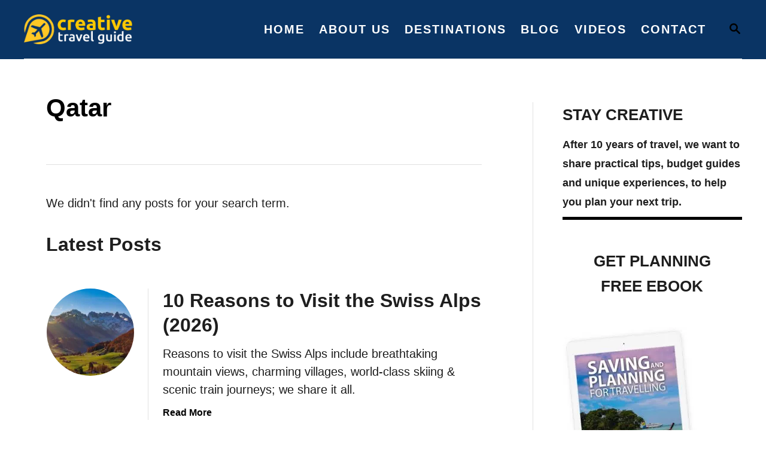

--- FILE ---
content_type: text/html; charset=UTF-8
request_url: https://www.creativetravelguide.com/tag/qatar/
body_size: 14074
content:
<!DOCTYPE html><html lang="en-US" prefix="og: https://ogp.me/ns#">
	<head>
				<meta charset="UTF-8">
		<meta name="viewport" content="width=device-width, initial-scale=1.0">
		<meta http-equiv="X-UA-Compatible" content="ie=edge">
		
<!-- Search Engine Optimization by Rank Math - https://rankmath.com/ -->
<title>Qatar - Creative Travel Guide</title>
<meta name="robots" content="follow, noindex"/>
<meta property="og:locale" content="en_US" />
<meta property="og:type" content="article" />
<meta property="og:title" content="Qatar - Creative Travel Guide" />
<meta property="og:url" content="https://www.creativetravelguide.com/tag/qatar/" />
<meta property="og:site_name" content="Creative Travel Guide" />
<meta property="og:image" content="https://www.creativetravelguide.com/wp-content/uploads/2022/09/social-media-share-image.jpg" />
<meta property="og:image:secure_url" content="https://www.creativetravelguide.com/wp-content/uploads/2022/09/social-media-share-image.jpg" />
<meta property="og:image:width" content="1200" />
<meta property="og:image:height" content="630" />
<meta property="og:image:type" content="image/jpeg" />
<meta name="twitter:card" content="summary_large_image" />
<meta name="twitter:title" content="Qatar - Creative Travel Guide" />
<meta name="twitter:image" content="https://www.creativetravelguide.com/wp-content/uploads/2022/09/social-media-share-image.jpg" />
<script type="application/ld+json" class="rank-math-schema">{"@context":"https://schema.org","@graph":[{"@type":"Person","@id":"https://www.creativetravelguide.com/#person","name":"Calum","image":{"@type":"ImageObject","@id":"https://www.creativetravelguide.com/#logo","url":"https://www.creativetravelguide.com/wp-content/uploads/2022/09/yellow-avatar-copy.jpg","contentUrl":"https://www.creativetravelguide.com/wp-content/uploads/2022/09/yellow-avatar-copy.jpg","caption":"Calum","inLanguage":"en-US","width":"2000","height":"2000"}},{"@type":"WebSite","@id":"https://www.creativetravelguide.com/#website","url":"https://www.creativetravelguide.com","name":"Calum","publisher":{"@id":"https://www.creativetravelguide.com/#person"},"inLanguage":"en-US"},{"@type":"CollectionPage","@id":"https://www.creativetravelguide.com/tag/qatar/#webpage","url":"https://www.creativetravelguide.com/tag/qatar/","name":"Qatar - Creative Travel Guide","isPartOf":{"@id":"https://www.creativetravelguide.com/#website"},"inLanguage":"en-US"}]}</script>
<!-- /Rank Math WordPress SEO plugin -->

<link rel='dns-prefetch' href='//scripts.mediavine.com' />
<link rel='dns-prefetch' href='//www.googletagmanager.com' />
<link rel='dns-prefetch' href='//stats.wp.com' />
<link rel="alternate" type="application/rss+xml" title="Creative Travel Guide &raquo; Feed" href="https://www.creativetravelguide.com/feed/" />
<link rel="alternate" type="application/rss+xml" title="Creative Travel Guide &raquo; Comments Feed" href="https://www.creativetravelguide.com/comments/feed/" />
<link rel="alternate" type="application/rss+xml" title="Creative Travel Guide &raquo; Qatar Tag Feed" href="https://www.creativetravelguide.com/tag/qatar/feed/" />
<style type="text/css" id="mv-trellis-custom-css">:root{--mv-trellis-color-link:var(--mv-trellis-color-primary);--mv-trellis-color-link-hover:var(--mv-trellis-color-secondary);--mv-trellis-font-body:system,BlinkMacSystemFont,-apple-system,".SFNSText-Regular","San Francisco","Roboto","Segoe UI","Helvetica Neue","Lucida Grande",sans-serif;--mv-trellis-font-heading:system,BlinkMacSystemFont,-apple-system,".SFNSText-Regular","San Francisco","Roboto","Segoe UI","Helvetica Neue","Lucida Grande",sans-serif;--mv-trellis-font-size-ex-sm:0.83375rem;--mv-trellis-font-size-sm:1.09375rem;--mv-trellis-font-size:1.25rem;--mv-trellis-font-size-lg:1.40625rem;--mv-trellis-color-primary:#000000;--mv-trellis-color-secondary:#FFD267;--mv-trellis-max-logo-size:50px;--mv-trellis-gutter-small:12px;--mv-trellis-gutter:24px;--mv-trellis-gutter-double:48px;--mv-trellis-gutter-large:48px;--mv-trellis-h1-font-color:#000000;--mv-trellis-h1-font-size:2.625rem;--mv-trellis-h2-font-size:1.96875rem;--mv-trellis-h3-font-size:1.75875rem;--mv-trellis-h4-font-size:1.65375rem;--mv-trellis-h5-font-size:1.47rem;--mv-trellis-h6-font-size:1.3125rem;}</style><style id='wp-img-auto-sizes-contain-inline-css' type='text/css'>
img:is([sizes=auto i],[sizes^="auto," i]){contain-intrinsic-size:3000px 1500px}
/*# sourceURL=wp-img-auto-sizes-contain-inline-css */
</style>
<style id='wp-block-library-inline-css' type='text/css'>
:root{--wp-block-synced-color:#7a00df;--wp-block-synced-color--rgb:122,0,223;--wp-bound-block-color:var(--wp-block-synced-color);--wp-editor-canvas-background:#ddd;--wp-admin-theme-color:#007cba;--wp-admin-theme-color--rgb:0,124,186;--wp-admin-theme-color-darker-10:#006ba1;--wp-admin-theme-color-darker-10--rgb:0,107,160.5;--wp-admin-theme-color-darker-20:#005a87;--wp-admin-theme-color-darker-20--rgb:0,90,135;--wp-admin-border-width-focus:2px}@media (min-resolution:192dpi){:root{--wp-admin-border-width-focus:1.5px}}.wp-element-button{cursor:pointer}:root .has-very-light-gray-background-color{background-color:#eee}:root .has-very-dark-gray-background-color{background-color:#313131}:root .has-very-light-gray-color{color:#eee}:root .has-very-dark-gray-color{color:#313131}:root .has-vivid-green-cyan-to-vivid-cyan-blue-gradient-background{background:linear-gradient(135deg,#00d084,#0693e3)}:root .has-purple-crush-gradient-background{background:linear-gradient(135deg,#34e2e4,#4721fb 50%,#ab1dfe)}:root .has-hazy-dawn-gradient-background{background:linear-gradient(135deg,#faaca8,#dad0ec)}:root .has-subdued-olive-gradient-background{background:linear-gradient(135deg,#fafae1,#67a671)}:root .has-atomic-cream-gradient-background{background:linear-gradient(135deg,#fdd79a,#004a59)}:root .has-nightshade-gradient-background{background:linear-gradient(135deg,#330968,#31cdcf)}:root .has-midnight-gradient-background{background:linear-gradient(135deg,#020381,#2874fc)}:root{--wp--preset--font-size--normal:16px;--wp--preset--font-size--huge:42px}.has-regular-font-size{font-size:1em}.has-larger-font-size{font-size:2.625em}.has-normal-font-size{font-size:var(--wp--preset--font-size--normal)}.has-huge-font-size{font-size:var(--wp--preset--font-size--huge)}.has-text-align-center{text-align:center}.has-text-align-left{text-align:left}.has-text-align-right{text-align:right}.has-fit-text{white-space:nowrap!important}#end-resizable-editor-section{display:none}.aligncenter{clear:both}.items-justified-left{justify-content:flex-start}.items-justified-center{justify-content:center}.items-justified-right{justify-content:flex-end}.items-justified-space-between{justify-content:space-between}.screen-reader-text{border:0;clip-path:inset(50%);height:1px;margin:-1px;overflow:hidden;padding:0;position:absolute;width:1px;word-wrap:normal!important}.screen-reader-text:focus{background-color:#ddd;clip-path:none;color:#444;display:block;font-size:1em;height:auto;left:5px;line-height:normal;padding:15px 23px 14px;text-decoration:none;top:5px;width:auto;z-index:100000}html :where(.has-border-color){border-style:solid}html :where([style*=border-top-color]){border-top-style:solid}html :where([style*=border-right-color]){border-right-style:solid}html :where([style*=border-bottom-color]){border-bottom-style:solid}html :where([style*=border-left-color]){border-left-style:solid}html :where([style*=border-width]){border-style:solid}html :where([style*=border-top-width]){border-top-style:solid}html :where([style*=border-right-width]){border-right-style:solid}html :where([style*=border-bottom-width]){border-bottom-style:solid}html :where([style*=border-left-width]){border-left-style:solid}html :where(img[class*=wp-image-]){height:auto;max-width:100%}:where(figure){margin:0 0 1em}html :where(.is-position-sticky){--wp-admin--admin-bar--position-offset:var(--wp-admin--admin-bar--height,0px)}@media screen and (max-width:600px){html :where(.is-position-sticky){--wp-admin--admin-bar--position-offset:0px}}

/*# sourceURL=wp-block-library-inline-css */
</style><style id='wp-block-list-inline-css' type='text/css'>
ol,ul{box-sizing:border-box}:root :where(.wp-block-list.has-background){padding:1.25em 2.375em}
/*# sourceURL=https://www.creativetravelguide.com/wp-includes/blocks/list/style.min.css */
</style>
<style id='global-styles-inline-css' type='text/css'>
:root{--wp--preset--aspect-ratio--square: 1;--wp--preset--aspect-ratio--4-3: 4/3;--wp--preset--aspect-ratio--3-4: 3/4;--wp--preset--aspect-ratio--3-2: 3/2;--wp--preset--aspect-ratio--2-3: 2/3;--wp--preset--aspect-ratio--16-9: 16/9;--wp--preset--aspect-ratio--9-16: 9/16;--wp--preset--color--black: #000000;--wp--preset--color--cyan-bluish-gray: #abb8c3;--wp--preset--color--white: #ffffff;--wp--preset--color--pale-pink: #f78da7;--wp--preset--color--vivid-red: #cf2e2e;--wp--preset--color--luminous-vivid-orange: #ff6900;--wp--preset--color--luminous-vivid-amber: #fcb900;--wp--preset--color--light-green-cyan: #7bdcb5;--wp--preset--color--vivid-green-cyan: #00d084;--wp--preset--color--pale-cyan-blue: #8ed1fc;--wp--preset--color--vivid-cyan-blue: #0693e3;--wp--preset--color--vivid-purple: #9b51e0;--wp--preset--gradient--vivid-cyan-blue-to-vivid-purple: linear-gradient(135deg,rgb(6,147,227) 0%,rgb(155,81,224) 100%);--wp--preset--gradient--light-green-cyan-to-vivid-green-cyan: linear-gradient(135deg,rgb(122,220,180) 0%,rgb(0,208,130) 100%);--wp--preset--gradient--luminous-vivid-amber-to-luminous-vivid-orange: linear-gradient(135deg,rgb(252,185,0) 0%,rgb(255,105,0) 100%);--wp--preset--gradient--luminous-vivid-orange-to-vivid-red: linear-gradient(135deg,rgb(255,105,0) 0%,rgb(207,46,46) 100%);--wp--preset--gradient--very-light-gray-to-cyan-bluish-gray: linear-gradient(135deg,rgb(238,238,238) 0%,rgb(169,184,195) 100%);--wp--preset--gradient--cool-to-warm-spectrum: linear-gradient(135deg,rgb(74,234,220) 0%,rgb(151,120,209) 20%,rgb(207,42,186) 40%,rgb(238,44,130) 60%,rgb(251,105,98) 80%,rgb(254,248,76) 100%);--wp--preset--gradient--blush-light-purple: linear-gradient(135deg,rgb(255,206,236) 0%,rgb(152,150,240) 100%);--wp--preset--gradient--blush-bordeaux: linear-gradient(135deg,rgb(254,205,165) 0%,rgb(254,45,45) 50%,rgb(107,0,62) 100%);--wp--preset--gradient--luminous-dusk: linear-gradient(135deg,rgb(255,203,112) 0%,rgb(199,81,192) 50%,rgb(65,88,208) 100%);--wp--preset--gradient--pale-ocean: linear-gradient(135deg,rgb(255,245,203) 0%,rgb(182,227,212) 50%,rgb(51,167,181) 100%);--wp--preset--gradient--electric-grass: linear-gradient(135deg,rgb(202,248,128) 0%,rgb(113,206,126) 100%);--wp--preset--gradient--midnight: linear-gradient(135deg,rgb(2,3,129) 0%,rgb(40,116,252) 100%);--wp--preset--font-size--small: 13px;--wp--preset--font-size--medium: 20px;--wp--preset--font-size--large: 36px;--wp--preset--font-size--x-large: 42px;--wp--preset--spacing--20: 0.44rem;--wp--preset--spacing--30: 0.67rem;--wp--preset--spacing--40: 1rem;--wp--preset--spacing--50: 1.5rem;--wp--preset--spacing--60: 2.25rem;--wp--preset--spacing--70: 3.38rem;--wp--preset--spacing--80: 5.06rem;--wp--preset--shadow--natural: 6px 6px 9px rgba(0, 0, 0, 0.2);--wp--preset--shadow--deep: 12px 12px 50px rgba(0, 0, 0, 0.4);--wp--preset--shadow--sharp: 6px 6px 0px rgba(0, 0, 0, 0.2);--wp--preset--shadow--outlined: 6px 6px 0px -3px rgb(255, 255, 255), 6px 6px rgb(0, 0, 0);--wp--preset--shadow--crisp: 6px 6px 0px rgb(0, 0, 0);}:where(.is-layout-flex){gap: 0.5em;}:where(.is-layout-grid){gap: 0.5em;}body .is-layout-flex{display: flex;}.is-layout-flex{flex-wrap: wrap;align-items: center;}.is-layout-flex > :is(*, div){margin: 0;}body .is-layout-grid{display: grid;}.is-layout-grid > :is(*, div){margin: 0;}:where(.wp-block-columns.is-layout-flex){gap: 2em;}:where(.wp-block-columns.is-layout-grid){gap: 2em;}:where(.wp-block-post-template.is-layout-flex){gap: 1.25em;}:where(.wp-block-post-template.is-layout-grid){gap: 1.25em;}.has-black-color{color: var(--wp--preset--color--black) !important;}.has-cyan-bluish-gray-color{color: var(--wp--preset--color--cyan-bluish-gray) !important;}.has-white-color{color: var(--wp--preset--color--white) !important;}.has-pale-pink-color{color: var(--wp--preset--color--pale-pink) !important;}.has-vivid-red-color{color: var(--wp--preset--color--vivid-red) !important;}.has-luminous-vivid-orange-color{color: var(--wp--preset--color--luminous-vivid-orange) !important;}.has-luminous-vivid-amber-color{color: var(--wp--preset--color--luminous-vivid-amber) !important;}.has-light-green-cyan-color{color: var(--wp--preset--color--light-green-cyan) !important;}.has-vivid-green-cyan-color{color: var(--wp--preset--color--vivid-green-cyan) !important;}.has-pale-cyan-blue-color{color: var(--wp--preset--color--pale-cyan-blue) !important;}.has-vivid-cyan-blue-color{color: var(--wp--preset--color--vivid-cyan-blue) !important;}.has-vivid-purple-color{color: var(--wp--preset--color--vivid-purple) !important;}.has-black-background-color{background-color: var(--wp--preset--color--black) !important;}.has-cyan-bluish-gray-background-color{background-color: var(--wp--preset--color--cyan-bluish-gray) !important;}.has-white-background-color{background-color: var(--wp--preset--color--white) !important;}.has-pale-pink-background-color{background-color: var(--wp--preset--color--pale-pink) !important;}.has-vivid-red-background-color{background-color: var(--wp--preset--color--vivid-red) !important;}.has-luminous-vivid-orange-background-color{background-color: var(--wp--preset--color--luminous-vivid-orange) !important;}.has-luminous-vivid-amber-background-color{background-color: var(--wp--preset--color--luminous-vivid-amber) !important;}.has-light-green-cyan-background-color{background-color: var(--wp--preset--color--light-green-cyan) !important;}.has-vivid-green-cyan-background-color{background-color: var(--wp--preset--color--vivid-green-cyan) !important;}.has-pale-cyan-blue-background-color{background-color: var(--wp--preset--color--pale-cyan-blue) !important;}.has-vivid-cyan-blue-background-color{background-color: var(--wp--preset--color--vivid-cyan-blue) !important;}.has-vivid-purple-background-color{background-color: var(--wp--preset--color--vivid-purple) !important;}.has-black-border-color{border-color: var(--wp--preset--color--black) !important;}.has-cyan-bluish-gray-border-color{border-color: var(--wp--preset--color--cyan-bluish-gray) !important;}.has-white-border-color{border-color: var(--wp--preset--color--white) !important;}.has-pale-pink-border-color{border-color: var(--wp--preset--color--pale-pink) !important;}.has-vivid-red-border-color{border-color: var(--wp--preset--color--vivid-red) !important;}.has-luminous-vivid-orange-border-color{border-color: var(--wp--preset--color--luminous-vivid-orange) !important;}.has-luminous-vivid-amber-border-color{border-color: var(--wp--preset--color--luminous-vivid-amber) !important;}.has-light-green-cyan-border-color{border-color: var(--wp--preset--color--light-green-cyan) !important;}.has-vivid-green-cyan-border-color{border-color: var(--wp--preset--color--vivid-green-cyan) !important;}.has-pale-cyan-blue-border-color{border-color: var(--wp--preset--color--pale-cyan-blue) !important;}.has-vivid-cyan-blue-border-color{border-color: var(--wp--preset--color--vivid-cyan-blue) !important;}.has-vivid-purple-border-color{border-color: var(--wp--preset--color--vivid-purple) !important;}.has-vivid-cyan-blue-to-vivid-purple-gradient-background{background: var(--wp--preset--gradient--vivid-cyan-blue-to-vivid-purple) !important;}.has-light-green-cyan-to-vivid-green-cyan-gradient-background{background: var(--wp--preset--gradient--light-green-cyan-to-vivid-green-cyan) !important;}.has-luminous-vivid-amber-to-luminous-vivid-orange-gradient-background{background: var(--wp--preset--gradient--luminous-vivid-amber-to-luminous-vivid-orange) !important;}.has-luminous-vivid-orange-to-vivid-red-gradient-background{background: var(--wp--preset--gradient--luminous-vivid-orange-to-vivid-red) !important;}.has-very-light-gray-to-cyan-bluish-gray-gradient-background{background: var(--wp--preset--gradient--very-light-gray-to-cyan-bluish-gray) !important;}.has-cool-to-warm-spectrum-gradient-background{background: var(--wp--preset--gradient--cool-to-warm-spectrum) !important;}.has-blush-light-purple-gradient-background{background: var(--wp--preset--gradient--blush-light-purple) !important;}.has-blush-bordeaux-gradient-background{background: var(--wp--preset--gradient--blush-bordeaux) !important;}.has-luminous-dusk-gradient-background{background: var(--wp--preset--gradient--luminous-dusk) !important;}.has-pale-ocean-gradient-background{background: var(--wp--preset--gradient--pale-ocean) !important;}.has-electric-grass-gradient-background{background: var(--wp--preset--gradient--electric-grass) !important;}.has-midnight-gradient-background{background: var(--wp--preset--gradient--midnight) !important;}.has-small-font-size{font-size: var(--wp--preset--font-size--small) !important;}.has-medium-font-size{font-size: var(--wp--preset--font-size--medium) !important;}.has-large-font-size{font-size: var(--wp--preset--font-size--large) !important;}.has-x-large-font-size{font-size: var(--wp--preset--font-size--x-large) !important;}
/*# sourceURL=global-styles-inline-css */
</style>

<style id='classic-theme-styles-inline-css' type='text/css'>
/*! This file is auto-generated */
.wp-block-button__link{color:#fff;background-color:#32373c;border-radius:9999px;box-shadow:none;text-decoration:none;padding:calc(.667em + 2px) calc(1.333em + 2px);font-size:1.125em}.wp-block-file__button{background:#32373c;color:#fff;text-decoration:none}
/*# sourceURL=/wp-includes/css/classic-themes.min.css */
</style>
<link rel="stylesheet" class="mvt-styles" href="https://www.creativetravelguide.com/wp-content/mvt-critical/1/5403c605ae27ae17583407a8f095cab6.d3cf7c8425e41751dbe1b118d45c2b27.secondary.css?ver=6.9" media="print" onload="this.media='all'"><noscript><link rel='stylesheet' id='mvt-uncritical-css' href='https://www.creativetravelguide.com/wp-content/mvt-critical/1/5403c605ae27ae17583407a8f095cab6.d3cf7c8425e41751dbe1b118d45c2b27.secondary.css?ver=6.9' type='text/css' media='all' />
</noscript><style>@charset "UTF-8";.excerpt{border-left:1px solid #e1e1e1}html{font-size:16px}body,html{overflow-x:visible;overflow-y:visible}body{position:static;min-height:100vh;color:#1e1e1e;background-color:#fff;-webkit-font-smoothing:antialiased;-moz-osx-font-smoothing:grayscale;line-height:1.6;word-break:break-word;word-wrap:break-word}*,:after,:before{box-sizing:border-box}:focus{outline:0}html{-webkit-text-size-adjust:100%}body{margin:0}main{display:block}figure,form,h1,h2,h4,p,ul{margin:0;padding:0}p:empty{display:none}a{background:0 0}img{border-style:none;height:auto;max-width:100%}svg:not(:root){overflow:hidden}button,input,input[type=submit]{color:inherit;font-family:inherit;font-size:inherit;font-style:inherit;font-weight:inherit;line-height:inherit;margin:0;text-transform:inherit}button::-moz-focus-inner,input::-moz-focus-inner,input[type=submit]::-moz-focus-inner{border:0;padding:0}button,input,input[type=submit]{overflow:visible;padding:0}button,input[type=submit]{-webkit-appearance:button}input[type=search]{-moz-appearance:none;-webkit-appearance:none}input[type=search]::-webkit-search-cancel-button,input[type=search]::-webkit-search-decoration{-webkit-appearance:none}.screen-reader-text{overflow:hidden;clip:rect(1px,1px,1px,1px);position:absolute!important;width:1px;height:1px;margin:-1px;padding:0;border:0;word-wrap:normal!important;-webkit-clip-path:inset(50%);clip-path:inset(50%)}body{font-size:1rem;font-size:var(--mv-trellis-font-size,1rem);font-family:Proxima Nova,Helvetica Neue,Arial,Helvetica,sans-serif;font-family:var(--mv-trellis-font-body,"Proxima Nova","Helvetica Neue",Arial,Helvetica,sans-serif);font-weight:400;line-height:1.625}h1,h2,h4{font-family:Roboto Slab,Georgia,Times,Times New Roman,serif;font-family:var(--mv-trellis-font-heading,"Roboto Slab",Georgia,Times,"Times New Roman",serif);display:block;margin-bottom:12px;margin-bottom:var(--mv-trellis-gutter-small,12px);font-weight:700}h1{font-size:3.125rem;font-size:var(--mv-trellis-h1-font-size,3.125rem);color:#1e1e1e;color:var(--mv-trellis-h1-font-color,#1e1e1e)}h2{font-size:1.875rem;font-size:var(--mv-trellis-h2-font-size,1.875rem)}h2{color:#1e1e1e;color:var(--mv-trellis-heading-font-color,#1e1e1e)}h4{font-size:1.25rem;font-size:var(--mv-trellis-h4-font-size,1.25rem)}h4{color:#1e1e1e;color:var(--mv-trellis-heading-font-color,#1e1e1e)}p,ul{margin-bottom:1.75rem;margin-bottom:calc(16px + var(--mv-trellis-gutter-small,12px))}a{text-decoration:none}a,a:visited{color:#a1a48f;color:var(--mv-trellis-color-link,#a1a48f)}strong{font-weight:700}ul{list-style:disc}li{margin-left:24px;margin-bottom:6px}@media only screen and (min-width:960px){.wrapper{max-width:1200px;margin-right:auto;margin-left:auto}}.wrapper-content{padding-left:24px;padding-right:24px;margin-bottom:24px;margin-bottom:var(--mv-trellis-gutter,24px);margin-left:auto;margin-right:auto;margin-top:24px;margin-top:var(--mv-trellis-gutter,24px)}@media (max-width:348px){.wrapper-content{padding-left:10px;padding-right:10px}}@media only screen and (min-width:600px){.wrapper-content{margin-bottom:48px;margin-bottom:var(--mv-trellis-gutter-large,48px);margin-top:48px;margin-top:var(--mv-trellis-gutter-large,48px)}}@media only screen and (min-width:1190px){.wrapper-content{display:flex;flex-direction:row;align-items:stretch;flex-wrap:nowrap}@supports (display:grid){.wrapper-content{column-gap:48px;display:grid;grid-auto-flow:column;grid-template-areas:"content_before content_before" "main sidebar" "content_after content_after";grid-template-columns:1fr 350px}}}@media only screen and (min-width:1250px){.wrapper-content{padding-right:0;padding-left:0}}.nav{flex:0 0 60px;margin-left:-24px;order:1;text-align:left}.nav-list{list-style:none}.nav-list li{margin-left:0;margin-bottom:0}.nav ul{list-style-type:disc;-webkit-margin-after:0;margin-block-end:0;-webkit-margin-before:0;margin-block-start:0;-webkit-margin-end:0;margin-inline-end:0;-webkit-margin-start:0;margin-inline-start:0;-webkit-padding-start:0;padding-inline-start:0}.nav .menu-item{text-transform:uppercase}.nav .menu-item a{padding:12px;word-break:normal;display:block;font-size:.875rem;font-size:var(--mv-trellis-font-size-sm,.875rem);line-height:1.25}.nav .menu-item a,.nav .menu-item a:visited{color:#a1a48f;color:var(--mv-trellis-color-link,#a1a48f)}li.menu-item{display:block;position:relative}.menu-item a{line-height:1.25;letter-spacing:.1em}.nav-toggle{border:none;background:0 0;box-shadow:none;display:block;line-height:1;padding:8px 24px;text-align:left;width:100%}.nav-toggle svg{fill:#a1a48f;fill:var(--mv-trellis-color-link,#a1a48f);width:20px}.nav-closed{display:none}@media only screen and (min-width:960px){.nav{align-self:stretch;flex:auto;margin-left:0;order:2;text-align:right}.nav .wrapper{height:100%}.nav .menu-item{text-align:left}.nav-container{padding:0;height:100%}.nav-toggle{display:none}.nav-closed{display:block}.nav-closed{box-shadow:none}.nav-list{align-items:center;display:flex;flex-flow:row wrap;height:100%;justify-content:flex-end;position:relative}.nav-list .menu-item{line-height:2rem;position:relative}.nav .nav-list .menu-item a{border:none;padding:12px}}@media (hover:none) and (any-pointer:coarse),(max-width:959px){.nav>.nav-wrapper>nav.nav-container>ul>li>a>span:first-child{margin-right:.5em}}#search-container{display:none;position:absolute;left:0;top:0;width:100%;height:100%;background:#fff;align-items:center;justify-content:center}#search-container .search-close{padding:24px;color:#a1a48f;color:var(--mv-trellis-color-link,#a1a48f);background-color:transparent;flex:0 0 50px}.searchform{max-width:450px;flex:1 1 auto}.searchform label{margin-right:12px}.searchform .search-field{border-color:#a1a48f;border-color:var(--mv-trellis-color-link,#a1a48f);border-radius:10px;line-height:1;margin-bottom:0;padding:12px 24px}.searchform .search-submit{display:none}.searchform input[type=submit]{width:60px;height:60px;padding:9px 24px;background:0 0;box-shadow:none;line-height:60px;flex:0 0 auto}.search-toggle{background:0 0;box-shadow:none;flex:0 0 60px;line-height:1;margin-right:-24px;order:3;padding:12px 24px}.search-close,.search-toggle .magnifying-glass{fill:#a1a48f;fill:var(--mv-trellis-color-link,#a1a48f)}.search-close{background-color:transparent;display:none;line-height:1;padding:24px}.excerpt{font-size:1rem;line-height:1.5;margin:48px 0;margin:var(--mv-trellis-gutter-large,48px) 0;padding-left:24px}@media only screen and (min-width:600px){.excerpt{margin-left:170px;min-height:145px;position:relative}.excerpt p{margin-bottom:12px}}@media only screen and (min-width:1024px){.excerpt{margin-bottom:48px;margin-bottom:var(--mv-trellis-gutter-large,48px);margin-top:48px;margin-top:var(--mv-trellis-gutter-large,48px)}}.excerpt-title{line-height:1.333;margin:12px 0;margin:var(--mv-trellis-gutter-small,12px) 0}.excerpt-link{min-height:1px}.excerpt-link,.excerpt-link:visited{color:inherit}.excerpt-photo{max-width:146px}@media only screen and (min-width:600px){.excerpt-photo{left:-170px;position:absolute}}.excerpt-photo img{border-radius:50%;height:146px;max-width:unset;-o-object-fit:cover;object-fit:cover;width:146px}.excerpt-excerpt{font-size:1rem;font-size:var(--mv-trellis-font-size,1rem)}.excerpt .article-read-more{font-weight:700}.entry-header .breadcrumbs{margin-top:0}.entry-header{border-bottom:1px solid #e1e1e1;margin-bottom:24px;margin-bottom:var(--mv-trellis-gutter,24px);padding-bottom:24px;padding-bottom:var(--mv-trellis-gutter,24px)}@media only screen and (min-width:600px){.entry-header{margin-bottom:48px;margin-bottom:var(--mv-trellis-gutter-large,48px);padding-bottom:48px;padding-bottom:var(--mv-trellis-gutter-large,48px)}}button,input[type=submit]{font-size:1rem;font-size:var(--mv-trellis-font-size,1rem);background-color:#a1a48f;background-color:var(--mv-trellis-color-link,#a1a48f);display:block;width:100%;padding:12px 24px;border:none;border-radius:0;box-shadow:none;font-weight:600;text-align:center;letter-spacing:.05em;text-transform:uppercase}button,button:visited,input[type=submit]{color:#fff}@media only screen and (min-width:600px){button,input[type=submit]{display:inline-block;width:auto}}@media only screen and (min-width:600px){button,input[type=submit]{padding:12px 24px}}input[type=search]{font-size:1rem;font-size:var(--mv-trellis-font-size,1rem);width:100%;margin:0 0 12px;margin:0 0 calc(var(--mv-trellis-gutter,24px)/ 2);padding:8px;padding:calc(var(--mv-trellis-gutter,24px)/ 3);border:1px solid #e1e1e1;outline:0;background:#fff;box-shadow:none;-webkit-appearance:none;appearance:none}input{resize:vertical}:-ms-input-placeholder{font-size:.875rem;font-size:var(--mv-trellis-font-size-sm,.875rem)}::placeholder{font-size:.875rem;font-size:var(--mv-trellis-font-size-sm,.875rem)}.widget-container{margin-bottom:48px;margin-bottom:var(--mv-trellis-gutter-large,48px);max-width:300px}.widget-container.mv_trellis_mobile_hide{display:none}@media only screen and (min-width:1190px){.widget-container.mv_trellis_mobile_hide{display:block}}.sidebar .widget-container{margin-right:auto;margin-left:auto}.header{min-height:60px}.header-container{align-items:center;border-bottom:1px solid #e1e1e1;display:flex;flex-flow:row nowrap;margin:0 24px;position:relative}@media only screen and (min-width:1250px){.header-container{margin:0}}.header-logo{font-size:1rem;font-size:var(--mv-trellis-font-size,1rem);font-family:sans-serif;font-family:var(--mv-trellis-font-body,sans-serif);padding-bottom:24px;padding-bottom:var(--mv-trellis-gutter,24px);padding-top:24px;padding-top:var(--mv-trellis-gutter,24px);width:auto;margin:0 60px 0 0;font-weight:700;text-align:center;text-decoration:none;letter-spacing:.1em;text-transform:uppercase;word-break:normal;flex:1 1 auto;flex:1 1 calc(100% - 120px);order:2}.header-logo,.header-logo:visited{color:#243746;color:var(--mv-trellis-color-heading,#243746)}.search-toggle~.header-logo{margin-right:0}@media only screen and (min-width:960px){.header-logo{flex:1 1 25%;margin-left:-24px;order:1;padding-left:24px;padding-right:24px;text-align:left}}@media only screen and (min-width:1250px){.header-logo{margin-left:0;padding-left:0}}.header-logo picture{height:75px;height:var(--mv-trellis-max-logo-size,75px);box-sizing:content-box;align-items:center;display:inline-flex;max-height:75px}@media only screen and (min-width:600px){.header-logo picture{max-height:100%}}.header-logo-img{height:auto;max-height:100%;width:auto}@media only screen and (min-width:600px){.header-logo-img{height:100%;max-width:none}}.content-container-before-post{grid-area:content_before;margin-bottom:48px;margin-bottom:var(--mv-trellis-gutter-large,48px);max-width:100%}.content-container-after-post{grid-area:content_after;margin-top:48px;margin-top:var(--mv-trellis-gutter-large,48px);max-width:100%}#content{grid-area:main;margin:0 auto;max-width:100%;min-width:auto;width:100%}@media screen and (min-width:750px){#content{max-width:728px}}#content img{margin-bottom:1em}.page-header{border-bottom:1px solid #e1e1e1;margin-bottom:48px;margin-bottom:var(--mv-trellis-gutter-large,48px);padding-bottom:48px;padding-bottom:var(--mv-trellis-gutter-large,48px);width:100%}.sidebar{grid-area:sidebar;margin:24px auto 0;margin:var(--mv-trellis-gutter,24px) auto 0;padding:0}@media (min-width:600px){.sidebar{width:300px}}@media only screen and (min-width:1190px){.sidebar{border-left:thin solid #e1e1e1;padding-left:48px;width:350px}}.sidebar .mv-sticky-slot{align-self:flex-end;border-top:1px solid #e1e1e1;padding-top:48px;padding-top:var(--mv-trellis-gutter-large,48px);margin:0 auto;position:sticky;top:1rem}.admin-bar .sidebar .mv-sticky-slot{top:3rem}.sidebar .mv-sticky-slot #sidebar_btf_sticky_wrapper.stuck{position:static}</style>				<script id="mv-trellis-localModel" data-cfasync="false">
					window.$adManagementConfig = window.$adManagementConfig || {};
					window.$adManagementConfig.web = window.$adManagementConfig.web || {};
					window.$adManagementConfig.web.localModel = {"optimize_mobile_pagespeed":true,"optimize_desktop_pagespeed":true,"content_selector":".mvt-content","footer_selector":"footer.footer","content_selector_mobile":".mvt-content","comments_selector":"","sidebar_atf_selector":".sidebar-primary .widget-container:nth-last-child(3)","sidebar_atf_position":"afterend","sidebar_btf_selector":".mv-sticky-slot","sidebar_btf_position":"beforeend","content_stop_selector":"","sidebar_btf_stop_selector":"footer.footer","custom_css":"","ad_box":true,"sidebar_minimum_width":"1190","native_html_templates":{"feed":"<aside class=\"mv-trellis-native-ad-feed\"><div class=\"native-ad-image\" style=\"min-height:200px;min-width:200px;\"><div style=\"display: none;\" data-native-size=\"[300, 250]\" data-native-type=\"video\"><\/div><div style=\"width:200px;height:200px;\" data-native-size=\"[200,200]\" data-native-type=\"image\"><\/div><\/div><div class=\"native-content\"><img class=\"native-icon\" data-native-type=\"icon\" style=\"max-height: 50px; width: auto;\"><h2 data-native-len=\"80\" data-native-d-len=\"120\" data-native-type=\"title\"><\/h2><div data-native-len=\"140\" data-native-d-len=\"340\" data-native-type=\"body\"><\/div><div class=\"cta-container\"><div data-native-type=\"sponsoredBy\"><\/div><a rel=\"nonopener sponsor\" data-native-type=\"clickUrl\" class=\"button article-read-more\"><span data-native-type=\"cta\"><\/span><\/a><\/div><\/div><\/aside>","content":"<aside class=\"mv-trellis-native-ad-content\"><div class=\"native-ad-image\"><div style=\"display: none;\" data-native-size=\"[300, 250]\" data-native-type=\"video\"><\/div><div data-native-size=\"[300,300]\" data-native-type=\"image\"><\/div><\/div><div class=\"native-content\"><img class=\"native-icon\" data-native-type=\"icon\" style=\"max-height: 50px; width: auto;\"><h2 data-native-len=\"80\" data-native-d-len=\"120\" data-native-type=\"title\"><\/h2><div data-native-len=\"140\" data-native-d-len=\"340\" data-native-type=\"body\"><\/div><div class=\"cta-container\"><div data-native-type=\"sponsoredBy\"><\/div><a data-native-type=\"clickUrl\" class=\"button article-read-more\"><span data-native-type=\"cta\"><\/span><\/a><\/div><\/div><\/aside>","sidebar":"<aside class=\"mv-trellis-native-ad-sidebar\"><div class=\"native-ad-image\"><div style=\"display: none;\" data-native-size=\"[300, 250]\" data-native-type=\"video\"><\/div><div data-native-size=\"[300,300]\" data-native-type=\"image\"><\/div><\/div><img class=\"native-icon\" data-native-type=\"icon\" style=\"max-height: 50px; width: auto;\"><h3 data-native-len=\"80\"><a rel=\"nonopener sponsor\" data-native-type=\"title\"><\/a><\/h3><div data-native-len=\"140\" data-native-d-len=\"340\" data-native-type=\"body\"><\/div><div data-native-type=\"sponsoredBy\"><\/div><a data-native-type=\"clickUrl\" class=\"button article-read-more\"><span data-native-type=\"cta\"><\/span><\/a><\/aside>","sticky_sidebar":"<aside class=\"mv-trellis-native-ad-sticky-sidebar\"><div class=\"native-ad-image\"><div style=\"display: none;\" data-native-size=\"[300, 250]\" data-native-type=\"video\"><\/div><div data-native-size=\"[300,300]\" data-native-type=\"image\"><\/div><\/div><img class=\"native-icon\" data-native-type=\"icon\" style=\"max-height: 50px; width: auto;\"><h3 data-native-len=\"80\" data-native-type=\"title\"><\/h3><div data-native-len=\"140\" data-native-d-len=\"340\" data-native-type=\"body\"><\/div><div data-native-type=\"sponsoredBy\"><\/div><a data-native-type=\"clickUrl\" class=\"button article-read-more\"><span data-native-type=\"cta\"><\/span><\/a><\/aside>","adhesion":"<aside class=\"mv-trellis-native-ad-adhesion\"><div data-native-size=\"[100,100]\" data-native-type=\"image\"><\/div><div class=\"native-content\"><img class=\"native-icon\" data-native-type=\"icon\" style=\"max-height: 50px; width: auto;\"><div data-native-type=\"sponsoredBy\"><\/div><h6 data-native-len=\"80\" data-native-d-len=\"120\" data-native-type=\"title\"><\/h6><\/div><div class=\"cta-container\"><a class=\"button article-read-more\" data-native-type=\"clickUrl\"><span data-native-type=\"cta\"><\/span><\/a><\/div><\/aside>"}};
				</script>
			<script type="text/javascript" async="async" fetchpriority="high" data-noptimize="1" data-cfasync="false" src="https://scripts.mediavine.com/tags/creative-travel-guide.js?ver=6.9" id="mv-script-wrapper-js"></script>
<script type="text/javascript" id="ga/js-js" class="mv-trellis-script" src="https://www.googletagmanager.com/gtag/js?id=UA-84642242-1" defer data-noptimize data-handle="ga/js"></script>
<script type="text/javascript" id="mv-trellis-images/intersection-observer-js" class="mv-trellis-script" src="https://www.creativetravelguide.com/wp-content/plugins/mediavine-trellis-images/assets/dist/IO.0.7.1.js?ver=0.7.1" defer data-noptimize data-handle="mv-trellis-images/intersection-observer"></script>
<script type="text/javascript" id="mv-trellis-images/webp-check-js" class="mv-trellis-script" src="https://www.creativetravelguide.com/wp-content/mvt-js/1/6a76c27036f54bb48ed9bc3294c5d172.min.js" defer data-noptimize data-handle="mv-trellis-images/webp-check"></script>
<link rel="https://api.w.org/" href="https://www.creativetravelguide.com/wp-json/" /><link rel="alternate" title="JSON" type="application/json" href="https://www.creativetravelguide.com/wp-json/wp/v2/tags/1506" /><link rel="EditURI" type="application/rsd+xml" title="RSD" href="https://www.creativetravelguide.com/xmlrpc.php?rsd" />
<meta name="generator" content="WordPress 6.9" />
	<style>img#wpstats{display:none}</style>
		<style type="text/css" id="mv-trellis-native-ads-css">:root{--mv-trellis-color-native-ad-background: var(--mv-trellis-color-background-accent,#fafafa);}[class*="mv-trellis-native-ad"]{display:flex;flex-direction:column;text-align:center;align-items:center;padding:10px;margin:15px 0;border-top:1px solid #eee;border-bottom:1px solid #eee;background-color:var(--mv-trellis-color-native-ad-background,#fafafa)}[class*="mv-trellis-native-ad"] [data-native-type="image"]{background-repeat:no-repeat;background-size:cover;background-position:center center;}[class*="mv-trellis-native-ad"] [data-native-type="sponsoredBy"]{font-size:0.875rem;text-decoration:none;transition:color .3s ease-in-out,background-color .3s ease-in-out;}[class*="mv-trellis-native-ad"] [data-native-type="title"]{line-height:1;margin:10px 0;max-width:100%;text-decoration:none;transition:color .3s ease-in-out,background-color .3s ease-in-out;}[class*="mv-trellis-native-ad"] [data-native-type="title"],[class*="mv-trellis-native-ad"] [data-native-type="sponsoredBy"]{color:var(--mv-trellis-color-link)}[class*="mv-trellis-native-ad"] [data-native-type="title"]:hover,[class*="mv-trellis-native-ad"] [data-native-type="sponsoredBy"]:hover{color:var(--mv-trellis-color-link-hover)}[class*="mv-trellis-native-ad"] [data-native-type="body"]{max-width:100%;}[class*="mv-trellis-native-ad"] .article-read-more{display:inline-block;font-size:0.875rem;line-height:1.25;margin-left:0px;margin-top:10px;padding:10px 20px;text-align:right;text-decoration:none;text-transform:uppercase;}@media only screen and (min-width:600px){.mv-trellis-native-ad-feed,.mv-trellis-native-ad-content{flex-direction:row;padding:0;text-align:left;}.mv-trellis-native-ad-feed .native-content,.mv-trellis-native-ad-content{padding:10px}}.mv-trellis-native-ad-feed [data-native-type="image"]{max-width:100%;height:auto;}.mv-trellis-native-ad-feed .cta-container,.mv-trellis-native-ad-content .cta-container{display:flex;flex-direction:column;align-items:center;}@media only screen and (min-width:600px){.mv-trellis-native-ad-feed .cta-container,.mv-trellis-native-ad-content .cta-container{flex-direction:row;align-items: flex-end;justify-content:space-between;}}@media only screen and (min-width:600px){.mv-trellis-native-ad-content{padding:0;}.mv-trellis-native-ad-content .native-content{max-width:calc(100% - 300px);padding:15px;}}.mv-trellis-native-ad-content [data-native-type="image"]{height:300px;max-width:100%;width:300px;}.mv-trellis-native-ad-sticky-sidebar,.mv-trellis-native-ad-sidebar{font-size:var(--mv-trellis-font-size-sm,0.875rem);margin:20px 0;max-width:300px;padding:0 0 var(--mv-trellis-gutter,20px);}.mv-trellis-native-ad-sticky-sidebar [data-native-type="image"],.mv-trellis-native-ad-sticky-sidebar [data-native-type="image"]{height:300px;margin:0 auto;max-width:100%;width:300px;}.mv-trellis-native-ad-sticky-sidebar [data-native-type="body"]{padding:0 var(--mv-trellis-gutter,20px);}.mv-trellis-native-ad-sticky-sidebar [data-native-type="sponsoredBy"],.mv-trellis-native-ad-sticky-sidebar [data-native-type="sponsoredBy"]{display:inline-block}.mv-trellis-native-ad-sticky-sidebar h3,.mv-trellis-native-ad-sidebar h3 [data-native-type="title"]{margin:15px auto;width:300px;}.mv-trellis-native-ad-adhesion{background-color:transparent;flex-direction:row;height:90px;margin:0;padding:0 20px;}.mv-trellis-native-ad-adhesion [data-native-type="image"]{height:120px;margin:0 auto;max-width:100%;transform:translateY(-20px);width:120px;}.mv-trellis-native-ad-adhesion [data-native-type="sponsoredBy"],.mv-trellis-native-ad-adhesion  .article-read-more{font-size:0.75rem;}.mv-trellis-native-ad-adhesion [data-native-type="title"]{font-size:1rem;}.mv-trellis-native-ad-adhesion .native-content{display:flex;flex-direction:column;justify-content:center;padding:0 10px;text-align:left;}.mv-trellis-native-ad-adhesion .cta-container{display:flex;align-items:center;}</style>			<meta name="theme-color" content="#243746"/>
			<link rel="manifest" href="https://www.creativetravelguide.com/manifest">
		<link rel="icon" href="https://www.creativetravelguide.com/wp-content/uploads/2022/09/yellow-avatar-copy-150x150.jpg" sizes="32x32" />
<link rel="icon" href="https://www.creativetravelguide.com/wp-content/uploads/2022/09/yellow-avatar-copy-300x300.jpg" sizes="192x192" />
<link rel="apple-touch-icon" href="https://www.creativetravelguide.com/wp-content/uploads/2022/09/yellow-avatar-copy-300x300.jpg" />
<meta name="msapplication-TileImage" content="https://www.creativetravelguide.com/wp-content/uploads/2022/09/yellow-avatar-copy-300x300.jpg" />
		<style type="text/css" id="wp-custom-css">
			@media only screen and (min-width:960px) {
.nav .nav-list .menu-item>a {
	color: #ffffff
}
}
.nav .nav-list .menu-item>a {
	font-size: 100%;
	font-weight: bold;
}


.header {
	background-color: #0a3464;
} 

.tags-links {
	display: none !important;
}

a {
	font-weight: 700;
}		</style>
					</head>
	<body class="archive tag tag-qatar tag-1506 wp-theme-mediavine-trellis wp-child-theme-bamboo-trellis mvt-no-js bamboo bamboo-trellis">
				<a href="#content" class="screen-reader-text">Skip to Content</a>

		<div class="before-content">
						<header class="header">
	<div class="wrapper wrapper-header">
				<div class="header-container">
			<button class="search-toggle">
	<span class="screen-reader-text">Search</span>
	<svg version="1.1" xmlns="http://www.w3.org/2000/svg" height="24" width="24" viewBox="0 0 12 12" class="magnifying-glass">
		<title>Magnifying Glass</title>
		<path d="M10.37 9.474L7.994 7.1l-.17-.1a3.45 3.45 0 0 0 .644-2.01A3.478 3.478 0 1 0 4.99 8.47c.75 0 1.442-.24 2.01-.648l.098.17 2.375 2.373c.19.188.543.142.79-.105s.293-.6.104-.79zm-5.38-2.27a2.21 2.21 0 1 1 2.21-2.21A2.21 2.21 0 0 1 4.99 7.21z"></path>
	</svg>
</button>
<div id="search-container">
	<form role="search" method="get" class="searchform" action="https://www.creativetravelguide.com/">
	<label>
		<span class="screen-reader-text">Search for:</span>
		<input type="search" class="search-field"
			placeholder="Enter search keywords"
			value="" name="s"
			title="Search for:" />
	</label>
	<input type="submit" class="search-submit" value="Search" />
</form>
	<button class="search-close">
		<span class="screen-reader-text">Close Search</span>
		&times;
	</button>
</div>
			<a href="https://www.creativetravelguide.com/" title="Creative Travel Guide" class="header-logo"><picture><source srcset="https://www.creativetravelguide.com/wp-content/uploads/2022/09/creative-travel-guide-2020-whiteyellow.png.webp, https://www.creativetravelguide.com/wp-content/uploads/2022/09/creative-travel-guide-2020-whiteyellow.png.webp 437w, https://www.creativetravelguide.com/wp-content/uploads/2022/09/creative-travel-guide-2020-whiteyellow-300x83.png.webp 300w" type="image/webp"><img src="https://www.creativetravelguide.com/wp-content/uploads/2022/09/creative-travel-guide-2020-whiteyellow.png" srcset="https://www.creativetravelguide.com/wp-content/uploads/2022/09/creative-travel-guide-2020-whiteyellow.png 437w, https://www.creativetravelguide.com/wp-content/uploads/2022/09/creative-travel-guide-2020-whiteyellow-300x83.png 300w" sizes="(max-width: 437px) 100vw, 437px" class="size-full size-ratio-full wp-image-35028 header-logo-img ggnoads" alt="Creative Travel Guide" data-pin-nopin="true" height="121" width="437"></picture></a>			<div class="nav">
	<div class="wrapper nav-wrapper">
						<button class="nav-toggle" aria-label="Menu"><svg xmlns="http://www.w3.org/2000/svg" viewBox="0 0 32 32" width="32px" height="32px">
	<path d="M4,10h24c1.104,0,2-0.896,2-2s-0.896-2-2-2H4C2.896,6,2,6.896,2,8S2.896,10,4,10z M28,14H4c-1.104,0-2,0.896-2,2  s0.896,2,2,2h24c1.104,0,2-0.896,2-2S29.104,14,28,14z M28,22H4c-1.104,0-2,0.896-2,2s0.896,2,2,2h24c1.104,0,2-0.896,2-2  S29.104,22,28,22z"></path>
</svg>
</button>
				<nav id="primary-nav" class="nav-container nav-closed"><ul id="menu-main-navigation-menu" class="nav-list"><li id="menu-item-6159" class="menu-item menu-item-type-custom menu-item-object-custom menu-item-6159"><a href="https://creativetravelguide.com"><span>Home</span></a></li>
<li id="menu-item-37201" class="menu-item menu-item-type-post_type menu-item-object-page menu-item-37201"><a href="https://www.creativetravelguide.com/about-us/"><span>About Us</span></a></li>
<li id="menu-item-21419" class="menu-item menu-item-type-post_type menu-item-object-page menu-item-21419"><a href="https://www.creativetravelguide.com/destinations/"><span>Destinations</span></a></li>
<li id="menu-item-7005" class="menu-item menu-item-type-post_type menu-item-object-page menu-item-7005"><a href="https://www.creativetravelguide.com/blog/"><span>Blog</span></a></li>
<li id="menu-item-30824" class="menu-item menu-item-type-custom menu-item-object-custom menu-item-30824"><a target="_blank" href="https://www.youtube.com/channel/UCzVWImOG5P-66GPmHVcplJA"><span>Videos</span></a></li>
<li id="menu-item-11486" class="menu-item menu-item-type-post_type menu-item-object-page menu-item-11486"><a href="https://www.creativetravelguide.com/contact/"><span>Contact</span></a></li>
</ul></nav>	</div>
</div>
		</div>
			</div>
</header>
					</div>
		
	<!-- Main Content Section -->
	<div class="content">
		<div class="wrapper wrapper-content">
						<main id="content" class="content-container">
				<header class="page-header header-archive wrapper">
		<h1 class="archive-title archive-heading">Qatar</h1>
	</header>

<p>
	We didn&#039;t find any posts for your search term.</p>
	<h2>Latest Posts</h2>
	
<article class="article excerpt">
	<div class="excerpt-container">
		
					<div class="excerpt-photo">
				<a href="https://www.creativetravelguide.com/reasons-to-visit-the-swiss-alps/" class="excerpt-link" title="10 Reasons to Visit the Swiss Alps (2026)"><figure class="post-thumbnail"><style>img#mv-trellis-img-1::before{padding-top:66.7%; }img#mv-trellis-img-1{display:block;}</style><noscript><img src="https://www.creativetravelguide.com/wp-content/uploads/2026/01/Reasons-to-Visit-the-Swiss-Alps.jpg" srcset="https://www.creativetravelguide.com/wp-content/uploads/2026/01/Reasons-to-Visit-the-Swiss-Alps.jpg 1000w, https://www.creativetravelguide.com/wp-content/uploads/2026/01/Reasons-to-Visit-the-Swiss-Alps-300x200.jpg 300w, https://www.creativetravelguide.com/wp-content/uploads/2026/01/Reasons-to-Visit-the-Swiss-Alps-768x512.jpg 768w, https://www.creativetravelguide.com/wp-content/uploads/2026/01/Reasons-to-Visit-the-Swiss-Alps-960x640.jpg 960w" sizes="146px" class="size-mv_trellis_1x1_low_res size-ratio-mv_trellis_1x1_low_res wp-image-44831" alt="Reasons to Visit the Swiss Alps" height="667" width="1000"></noscript><img src="data:image/svg+xml,%3Csvg%20xmlns='http://www.w3.org/2000/svg'%20viewBox='0%200%201000%20667'%3E%3Crect%20width='1000'%20height='667'%20style='fill:%23e3e3e3'/%3E%3C/svg%3E" sizes="146px" class="size-mv_trellis_1x1_low_res size-ratio-mv_trellis_1x1_low_res wp-image-44831 eager-load" alt="Reasons to Visit the Swiss Alps" height="667" width="1000" data-pin-media="https://www.creativetravelguide.com/wp-content/uploads/2026/01/Reasons-to-Visit-the-Swiss-Alps.jpg" id="mv-trellis-img-1" loading="eager" data-src="https://www.creativetravelguide.com/wp-content/uploads/2026/01/Reasons-to-Visit-the-Swiss-Alps.jpg.webp" data-srcset="https://www.creativetravelguide.com/wp-content/uploads/2026/01/Reasons-to-Visit-the-Swiss-Alps.jpg.webp 1000w, https://www.creativetravelguide.com/wp-content/uploads/2026/01/Reasons-to-Visit-the-Swiss-Alps-300x200.jpg.webp 300w, https://www.creativetravelguide.com/wp-content/uploads/2026/01/Reasons-to-Visit-the-Swiss-Alps-768x512.jpg.webp 768w, https://www.creativetravelguide.com/wp-content/uploads/2026/01/Reasons-to-Visit-the-Swiss-Alps-960x640.jpg.webp 960w" data-svg="1" data-trellis-processed="1"></figure></a>
			</div>
		
		<div class="excerpt-post-data">
			<h2 class="excerpt-title"><a href="https://www.creativetravelguide.com/reasons-to-visit-the-swiss-alps/" class="excerpt-link">10 Reasons to Visit the Swiss Alps (2026)</a></h2>
			<div class="excerpt-excerpt">
				<p>Reasons to visit the Swiss Alps include breathtaking mountain views, charming villages, world-class skiing &#038; scenic train journeys; we share it all.</p>
			</div>

			<a href="https://www.creativetravelguide.com/reasons-to-visit-the-swiss-alps/" class="button article-read-more">Read More<span class="screen-reader-text"> about 10 Reasons to Visit the Swiss Alps (2026)</span></a>
		</div>
			</div>
</article>

<article class="article excerpt">
	<div class="excerpt-container">
		
					<div class="excerpt-photo">
				<a href="https://www.creativetravelguide.com/best-day-trips-from-edinburgh/" class="excerpt-link" title="10 Best Day Trips from Edinburgh (2026)"><figure class="post-thumbnail"><style>img#mv-trellis-img-2::before{padding-top:46.6%; }img#mv-trellis-img-2{display:block;}</style><noscript><img src="https://www.creativetravelguide.com/wp-content/uploads/2020/12/York-places-to-go-for-a-weekend-away-in-england.jpg" srcset="https://www.creativetravelguide.com/wp-content/uploads/2020/12/York-places-to-go-for-a-weekend-away-in-england.jpg 1000w, https://www.creativetravelguide.com/wp-content/uploads/2020/12/York-places-to-go-for-a-weekend-away-in-england-300x140.jpg 300w, https://www.creativetravelguide.com/wp-content/uploads/2020/12/York-places-to-go-for-a-weekend-away-in-england-768x358.jpg 768w, https://www.creativetravelguide.com/wp-content/uploads/2020/12/York-places-to-go-for-a-weekend-away-in-england-600x280.jpg 600w" sizes="146px" class="size-mv_trellis_1x1_low_res size-ratio-mv_trellis_1x1_low_res wp-image-22017" alt="Best Day Trips from Edinburgh" height="466" width="1000"></noscript><img src="https://www.creativetravelguide.com/wp-content/uploads/2020/12/York-places-to-go-for-a-weekend-away-in-england.jpg.webp" srcset="https://www.creativetravelguide.com/wp-content/uploads/2020/12/York-places-to-go-for-a-weekend-away-in-england.jpg.webp 1000w, https://www.creativetravelguide.com/wp-content/uploads/2020/12/York-places-to-go-for-a-weekend-away-in-england-300x140.jpg.webp 300w, https://www.creativetravelguide.com/wp-content/uploads/2020/12/York-places-to-go-for-a-weekend-away-in-england-768x358.jpg.webp 768w, https://www.creativetravelguide.com/wp-content/uploads/2020/12/York-places-to-go-for-a-weekend-away-in-england-600x280.jpg.webp 600w" sizes="146px" class="size-mv_trellis_1x1_low_res size-ratio-mv_trellis_1x1_low_res wp-image-22017 lazyload" alt="Best Day Trips from Edinburgh" height="466" width="1000" data-pin-media="https://www.creativetravelguide.com/wp-content/uploads/2020/12/York-places-to-go-for-a-weekend-away-in-england.jpg" id="mv-trellis-img-2" loading="lazy" data-trellis-processed="1"></figure></a>
			</div>
		
		<div class="excerpt-post-data">
			<h2 class="excerpt-title"><a href="https://www.creativetravelguide.com/best-day-trips-from-edinburgh/" class="excerpt-link">10 Best Day Trips from Edinburgh (2026)</a></h2>
			<div class="excerpt-excerpt">
				<p>Discover the best day trips from Edinburgh, from historic castles and charming coastal towns to dramatic Highlands scenery; we share the best.</p>
			</div>

			<a href="https://www.creativetravelguide.com/best-day-trips-from-edinburgh/" class="button article-read-more">Read More<span class="screen-reader-text"> about 10 Best Day Trips from Edinburgh (2026)</span></a>
		</div>
			</div>
</article>

<article class="article excerpt">
	<div class="excerpt-container">
		
					<div class="excerpt-photo">
				<a href="https://www.creativetravelguide.com/best-festivals-in-edinburgh/" class="excerpt-link" title="7 Best Festivals in Edinburgh (2026)"><figure class="post-thumbnail"><style>img#mv-trellis-img-3::before{padding-top:43.7%; }img#mv-trellis-img-3{display:block;}</style><noscript><img src="https://www.creativetravelguide.com/wp-content/uploads/2019/03/2-days-in-edinburgh1.jpg" srcset="https://www.creativetravelguide.com/wp-content/uploads/2019/03/2-days-in-edinburgh1.jpg 1000w, https://www.creativetravelguide.com/wp-content/uploads/2019/03/2-days-in-edinburgh1-300x131.jpg 300w, https://www.creativetravelguide.com/wp-content/uploads/2019/03/2-days-in-edinburgh1-768x336.jpg 768w, https://www.creativetravelguide.com/wp-content/uploads/2019/03/2-days-in-edinburgh1-600x262.jpg 600w" sizes="146px" class="size-mv_trellis_1x1_low_res size-ratio-mv_trellis_1x1_low_res wp-image-28708" alt="Festivals in Edinburgh" height="437" width="1000"></noscript><img src="https://www.creativetravelguide.com/wp-content/uploads/2019/03/2-days-in-edinburgh1.jpg.webp" srcset="https://www.creativetravelguide.com/wp-content/uploads/2019/03/2-days-in-edinburgh1.jpg.webp 1000w, https://www.creativetravelguide.com/wp-content/uploads/2019/03/2-days-in-edinburgh1-300x131.jpg.webp 300w, https://www.creativetravelguide.com/wp-content/uploads/2019/03/2-days-in-edinburgh1-768x336.jpg.webp 768w, https://www.creativetravelguide.com/wp-content/uploads/2019/03/2-days-in-edinburgh1-600x262.jpg.webp 600w" sizes="146px" class="size-mv_trellis_1x1_low_res size-ratio-mv_trellis_1x1_low_res wp-image-28708 lazyload" alt="Festivals in Edinburgh" height="437" width="1000" data-pin-media="https://www.creativetravelguide.com/wp-content/uploads/2019/03/2-days-in-edinburgh1.jpg" id="mv-trellis-img-3" loading="lazy" data-trellis-processed="1"></figure></a>
			</div>
		
		<div class="excerpt-post-data">
			<h2 class="excerpt-title"><a href="https://www.creativetravelguide.com/best-festivals-in-edinburgh/" class="excerpt-link">7 Best Festivals in Edinburgh (2026)</a></h2>
			<div class="excerpt-excerpt">
				<p>Discover the best festivals in Edinburgh, from world-famous arts &#038; comedy shows to vibrant food, and cultural events; we share the ultimate guide.</p>
			</div>

			<a href="https://www.creativetravelguide.com/best-festivals-in-edinburgh/" class="button article-read-more">Read More<span class="screen-reader-text"> about 7 Best Festivals in Edinburgh (2026)</span></a>
		</div>
			</div>
</article>

<article class="article excerpt">
	<div class="excerpt-container">
		
					<div class="excerpt-photo">
				<a href="https://www.creativetravelguide.com/best-parks-in-tokyo/" class="excerpt-link" title="10 Best Parks in Tokyo LOVED by locals (2026)"><figure class="post-thumbnail"><style>img#mv-trellis-img-4::before{padding-top:66.9%; }img#mv-trellis-img-4{display:block;}</style><noscript><img src="https://www.creativetravelguide.com/wp-content/uploads/2025/12/best-parks-in-tokyo.jpg" srcset="https://www.creativetravelguide.com/wp-content/uploads/2025/12/best-parks-in-tokyo.jpg 1000w, https://www.creativetravelguide.com/wp-content/uploads/2025/12/best-parks-in-tokyo-300x201.jpg 300w, https://www.creativetravelguide.com/wp-content/uploads/2025/12/best-parks-in-tokyo-768x514.jpg 768w, https://www.creativetravelguide.com/wp-content/uploads/2025/12/best-parks-in-tokyo-960x642.jpg 960w" sizes="146px" class="size-mv_trellis_1x1_low_res size-ratio-mv_trellis_1x1_low_res wp-image-44427" alt="Best Parks in Tokyo" height="669" width="1000"></noscript><img src="https://www.creativetravelguide.com/wp-content/uploads/2025/12/best-parks-in-tokyo.jpg.webp" srcset="https://www.creativetravelguide.com/wp-content/uploads/2025/12/best-parks-in-tokyo.jpg.webp 1000w, https://www.creativetravelguide.com/wp-content/uploads/2025/12/best-parks-in-tokyo-300x201.jpg.webp 300w, https://www.creativetravelguide.com/wp-content/uploads/2025/12/best-parks-in-tokyo-768x514.jpg.webp 768w, https://www.creativetravelguide.com/wp-content/uploads/2025/12/best-parks-in-tokyo-960x642.jpg.webp 960w" sizes="146px" class="size-mv_trellis_1x1_low_res size-ratio-mv_trellis_1x1_low_res wp-image-44427 lazyload" alt="Best Parks in Tokyo" height="669" width="1000" data-pin-media="https://www.creativetravelguide.com/wp-content/uploads/2025/12/best-parks-in-tokyo.jpg" id="mv-trellis-img-4" loading="lazy" data-trellis-processed="1"></figure></a>
			</div>
		
		<div class="excerpt-post-data">
			<h2 class="excerpt-title"><a href="https://www.creativetravelguide.com/best-parks-in-tokyo/" class="excerpt-link">10 Best Parks in Tokyo LOVED by locals (2026)</a></h2>
			<div class="excerpt-excerpt">
				<p>Explore the best parks in Tokyo; from cherry-blossom gardens to vibrant urban green spaces, we share the best options that locals love.</p>
			</div>

			<a href="https://www.creativetravelguide.com/best-parks-in-tokyo/" class="button article-read-more">Read More<span class="screen-reader-text"> about 10 Best Parks in Tokyo LOVED by locals (2026)</span></a>
		</div>
			</div>
</article>

<article class="article excerpt">
	<div class="excerpt-container">
		
					<div class="excerpt-photo">
				<a href="https://www.creativetravelguide.com/best-wedding-destinations-in-europe/" class="excerpt-link" title="10 Best Wedding Destinations in Europe (2026)"><figure class="post-thumbnail"><style>img#mv-trellis-img-5::before{padding-top:55.4%; }img#mv-trellis-img-5{display:block;}</style><noscript><img src="https://www.creativetravelguide.com/wp-content/uploads/2025/12/best-wedding-destinations-in-europe.jpg" srcset="https://www.creativetravelguide.com/wp-content/uploads/2025/12/best-wedding-destinations-in-europe.jpg 1000w, https://www.creativetravelguide.com/wp-content/uploads/2025/12/best-wedding-destinations-in-europe-300x166.jpg 300w, https://www.creativetravelguide.com/wp-content/uploads/2025/12/best-wedding-destinations-in-europe-768x425.jpg 768w, https://www.creativetravelguide.com/wp-content/uploads/2025/12/best-wedding-destinations-in-europe-960x532.jpg 960w" sizes="146px" class="size-mv_trellis_1x1_low_res size-ratio-mv_trellis_1x1_low_res wp-image-44411" alt="best wedding destinations in europe" height="554" width="1000"></noscript><img src="https://www.creativetravelguide.com/wp-content/uploads/2025/12/best-wedding-destinations-in-europe.jpg.webp" srcset="https://www.creativetravelguide.com/wp-content/uploads/2025/12/best-wedding-destinations-in-europe.jpg.webp 1000w, https://www.creativetravelguide.com/wp-content/uploads/2025/12/best-wedding-destinations-in-europe-300x166.jpg.webp 300w, https://www.creativetravelguide.com/wp-content/uploads/2025/12/best-wedding-destinations-in-europe-768x425.jpg.webp 768w, https://www.creativetravelguide.com/wp-content/uploads/2025/12/best-wedding-destinations-in-europe-960x532.jpg.webp 960w" sizes="146px" class="size-mv_trellis_1x1_low_res size-ratio-mv_trellis_1x1_low_res wp-image-44411 lazyload" alt="best wedding destinations in europe" height="554" width="1000" data-pin-media="https://www.creativetravelguide.com/wp-content/uploads/2025/12/best-wedding-destinations-in-europe.jpg" id="mv-trellis-img-5" loading="lazy" data-trellis-processed="1"></figure></a>
			</div>
		
		<div class="excerpt-post-data">
			<h2 class="excerpt-title"><a href="https://www.creativetravelguide.com/best-wedding-destinations-in-europe/" class="excerpt-link">10 Best Wedding Destinations in Europe (2026)</a></h2>
			<div class="excerpt-excerpt">
				<p>These best Wedding Destinations in Europe include romantic cities, breathtaking coastlines, and fairytale venues perfect for a wedding abroad.</p>
			</div>

			<a href="https://www.creativetravelguide.com/best-wedding-destinations-in-europe/" class="button article-read-more">Read More<span class="screen-reader-text"> about 10 Best Wedding Destinations in Europe (2026)</span></a>
		</div>
			</div>
</article>

<article class="article excerpt">
	<div class="excerpt-container">
		
					<div class="excerpt-photo">
				<a href="https://www.creativetravelguide.com/lesser-known-cruise-ports-in-europe/" class="excerpt-link" title="Lesser-Known Cruise Ports in Europe"><figure class="post-thumbnail"><style>img#mv-trellis-img-6::before{padding-top:53.4%; }img#mv-trellis-img-6{display:block;}</style><noscript><img src="https://www.creativetravelguide.com/wp-content/uploads/2025/12/Lesser-Known-cruise-ports-in-Europe.jpg" srcset="https://www.creativetravelguide.com/wp-content/uploads/2025/12/Lesser-Known-cruise-ports-in-Europe.jpg 1000w, https://www.creativetravelguide.com/wp-content/uploads/2025/12/Lesser-Known-cruise-ports-in-Europe-300x160.jpg 300w, https://www.creativetravelguide.com/wp-content/uploads/2025/12/Lesser-Known-cruise-ports-in-Europe-768x410.jpg 768w, https://www.creativetravelguide.com/wp-content/uploads/2025/12/Lesser-Known-cruise-ports-in-Europe-960x513.jpg 960w" sizes="146px" class="size-mv_trellis_1x1_low_res size-ratio-mv_trellis_1x1_low_res wp-image-44375" alt="Lesser-Known Cruise Ports in Europe" height="534" width="1000"></noscript><img src="https://www.creativetravelguide.com/wp-content/uploads/2025/12/Lesser-Known-cruise-ports-in-Europe.jpg.webp" srcset="https://www.creativetravelguide.com/wp-content/uploads/2025/12/Lesser-Known-cruise-ports-in-Europe.jpg.webp 1000w, https://www.creativetravelguide.com/wp-content/uploads/2025/12/Lesser-Known-cruise-ports-in-Europe-300x160.jpg.webp 300w, https://www.creativetravelguide.com/wp-content/uploads/2025/12/Lesser-Known-cruise-ports-in-Europe-768x410.jpg.webp 768w, https://www.creativetravelguide.com/wp-content/uploads/2025/12/Lesser-Known-cruise-ports-in-Europe-960x513.jpg.webp 960w" sizes="146px" class="size-mv_trellis_1x1_low_res size-ratio-mv_trellis_1x1_low_res wp-image-44375 lazyload" alt="Lesser-Known Cruise Ports in Europe" height="534" width="1000" data-pin-media="https://www.creativetravelguide.com/wp-content/uploads/2025/12/Lesser-Known-cruise-ports-in-Europe.jpg" id="mv-trellis-img-6" loading="lazy" data-trellis-processed="1"></figure></a>
			</div>
		
		<div class="excerpt-post-data">
			<h2 class="excerpt-title"><a href="https://www.creativetravelguide.com/lesser-known-cruise-ports-in-europe/" class="excerpt-link">Lesser-Known Cruise Ports in Europe</a></h2>
			<div class="excerpt-excerpt">
				<p>Discover lesser-known cruise ports in Europe, from quiet harbour towns to underrated coastal cities, all reachable from the UK.</p>
			</div>

			<a href="https://www.creativetravelguide.com/lesser-known-cruise-ports-in-europe/" class="button article-read-more">Read More<span class="screen-reader-text"> about Lesser-Known Cruise Ports in Europe</span></a>
		</div>
			</div>
</article>

<article class="article excerpt">
	<div class="excerpt-container">
		
					<div class="excerpt-photo">
				<a href="https://www.creativetravelguide.com/africa-bucket-list/" class="excerpt-link" title="Africa Bucket List: 21 best places to visit in Africa"><figure class="post-thumbnail"><style>img#mv-trellis-img-7::before{padding-top:42.9%; }img#mv-trellis-img-7{display:block;}</style><noscript><img src="https://www.creativetravelguide.com/wp-content/uploads/2023/09/Kruger-National-Park.jpg" srcset="https://www.creativetravelguide.com/wp-content/uploads/2023/09/Kruger-National-Park.jpg 1000w, https://www.creativetravelguide.com/wp-content/uploads/2023/09/Kruger-National-Park-300x129.jpg 300w, https://www.creativetravelguide.com/wp-content/uploads/2023/09/Kruger-National-Park-768x329.jpg 768w, https://www.creativetravelguide.com/wp-content/uploads/2023/09/Kruger-National-Park-960x412.jpg 960w" sizes="146px" class="size-mv_trellis_1x1_low_res size-ratio-mv_trellis_1x1_low_res wp-image-37814" alt="Africa bucket list" height="429" width="1000"></noscript><img src="https://www.creativetravelguide.com/wp-content/uploads/2023/09/Kruger-National-Park.jpg.webp" srcset="https://www.creativetravelguide.com/wp-content/uploads/2023/09/Kruger-National-Park.jpg.webp 1000w, https://www.creativetravelguide.com/wp-content/uploads/2023/09/Kruger-National-Park-300x129.jpg.webp 300w, https://www.creativetravelguide.com/wp-content/uploads/2023/09/Kruger-National-Park-768x329.jpg.webp 768w, https://www.creativetravelguide.com/wp-content/uploads/2023/09/Kruger-National-Park-960x412.jpg.webp 960w" sizes="146px" class="size-mv_trellis_1x1_low_res size-ratio-mv_trellis_1x1_low_res wp-image-37814 lazyload" alt="Africa bucket list" height="429" width="1000" data-pin-media="https://www.creativetravelguide.com/wp-content/uploads/2023/09/Kruger-National-Park.jpg" id="mv-trellis-img-7" loading="lazy" data-trellis-processed="1"></figure></a>
			</div>
		
		<div class="excerpt-post-data">
			<h2 class="excerpt-title"><a href="https://www.creativetravelguide.com/africa-bucket-list/" class="excerpt-link">Africa Bucket List: 21 best places to visit in Africa</a></h2>
			<div class="excerpt-excerpt">
				<p>Discover the ultimate Africa bucket list with these 21 unforgettable things to do across the continent, from epic safaris &#038; ancient wonders to tropical islands.</p>
			</div>

			<a href="https://www.creativetravelguide.com/africa-bucket-list/" class="button article-read-more">Read More<span class="screen-reader-text"> about Africa Bucket List: 21 best places to visit in Africa</span></a>
		</div>
			</div>
</article>

<article class="article excerpt">
	<div class="excerpt-container">
		
					<div class="excerpt-photo">
				<a href="https://www.creativetravelguide.com/places-to-visit-in-new-zealand-north-island/" class="excerpt-link" title="10 Best Places to visit in New Zealand North Island"><figure class="post-thumbnail"><style>img#mv-trellis-img-8::before{padding-top:36.5%; }img#mv-trellis-img-8{display:block;}</style><noscript><img src="https://www.creativetravelguide.com/wp-content/uploads/2017/10/best-cities-to-visit-in-new-zealand.jpg" srcset="https://www.creativetravelguide.com/wp-content/uploads/2017/10/best-cities-to-visit-in-new-zealand.jpg 1000w, https://www.creativetravelguide.com/wp-content/uploads/2017/10/best-cities-to-visit-in-new-zealand-300x110.jpg 300w, https://www.creativetravelguide.com/wp-content/uploads/2017/10/best-cities-to-visit-in-new-zealand-768x280.jpg 768w" sizes="146px" class="size-mv_trellis_1x1_low_res size-ratio-mv_trellis_1x1_low_res wp-image-30416" alt="Places to visit in New Zealand&rsquo;s North Island" height="365" width="1000"></noscript><img src="https://www.creativetravelguide.com/wp-content/uploads/2017/10/best-cities-to-visit-in-new-zealand.jpg.webp" srcset="https://www.creativetravelguide.com/wp-content/uploads/2017/10/best-cities-to-visit-in-new-zealand.jpg.webp 1000w, https://www.creativetravelguide.com/wp-content/uploads/2017/10/best-cities-to-visit-in-new-zealand-300x110.jpg.webp 300w, https://www.creativetravelguide.com/wp-content/uploads/2017/10/best-cities-to-visit-in-new-zealand-768x280.jpg.webp 768w" sizes="146px" class="size-mv_trellis_1x1_low_res size-ratio-mv_trellis_1x1_low_res wp-image-30416 lazyload" alt="Places to visit in New Zealand&rsquo;s North Island" height="365" width="1000" data-pin-media="https://www.creativetravelguide.com/wp-content/uploads/2017/10/best-cities-to-visit-in-new-zealand.jpg" id="mv-trellis-img-8" loading="lazy" data-trellis-processed="1"></figure></a>
			</div>
		
		<div class="excerpt-post-data">
			<h2 class="excerpt-title"><a href="https://www.creativetravelguide.com/places-to-visit-in-new-zealand-north-island/" class="excerpt-link">10 Best Places to visit in New Zealand North Island</a></h2>
			<div class="excerpt-excerpt">
				<p>Discover the best places to visit in New Zealand North Island, from geothermal wonders &#038; Hobbiton movie magic to vibrant cities &#038; wild beaches.</p>
			</div>

			<a href="https://www.creativetravelguide.com/places-to-visit-in-new-zealand-north-island/" class="button article-read-more">Read More<span class="screen-reader-text"> about 10 Best Places to visit in New Zealand North Island</span></a>
		</div>
			</div>
</article>

<article class="article excerpt">
	<div class="excerpt-container">
		
					<div class="excerpt-photo">
				<a href="https://www.creativetravelguide.com/best-us-mountain-towns/" class="excerpt-link" title="10 Best US Mountain Towns (2026)"><figure class="post-thumbnail"><style>img#mv-trellis-img-9::before{padding-top:58.3%; }img#mv-trellis-img-9{display:block;}</style><noscript><img src="https://www.creativetravelguide.com/wp-content/uploads/2025/11/Best-US-Mountain-Towns.jpg" srcset="https://www.creativetravelguide.com/wp-content/uploads/2025/11/Best-US-Mountain-Towns.jpg 1000w, https://www.creativetravelguide.com/wp-content/uploads/2025/11/Best-US-Mountain-Towns-300x175.jpg 300w, https://www.creativetravelguide.com/wp-content/uploads/2025/11/Best-US-Mountain-Towns-768x448.jpg 768w, https://www.creativetravelguide.com/wp-content/uploads/2025/11/Best-US-Mountain-Towns-960x560.jpg 960w" sizes="146px" class="size-mv_trellis_1x1_low_res size-ratio-mv_trellis_1x1_low_res wp-image-43956" alt="Best US Mountain Towns" height="583" width="1000"></noscript><img src="https://www.creativetravelguide.com/wp-content/uploads/2025/11/Best-US-Mountain-Towns.jpg.webp" srcset="https://www.creativetravelguide.com/wp-content/uploads/2025/11/Best-US-Mountain-Towns.jpg.webp 1000w, https://www.creativetravelguide.com/wp-content/uploads/2025/11/Best-US-Mountain-Towns-300x175.jpg.webp 300w, https://www.creativetravelguide.com/wp-content/uploads/2025/11/Best-US-Mountain-Towns-768x448.jpg.webp 768w, https://www.creativetravelguide.com/wp-content/uploads/2025/11/Best-US-Mountain-Towns-960x560.jpg.webp 960w" sizes="146px" class="size-mv_trellis_1x1_low_res size-ratio-mv_trellis_1x1_low_res wp-image-43956 lazyload" alt="Best US Mountain Towns" height="583" width="1000" data-pin-media="https://www.creativetravelguide.com/wp-content/uploads/2025/11/Best-US-Mountain-Towns.jpg" id="mv-trellis-img-9" loading="lazy" data-trellis-processed="1"></figure></a>
			</div>
		
		<div class="excerpt-post-data">
			<h2 class="excerpt-title"><a href="https://www.creativetravelguide.com/best-us-mountain-towns/" class="excerpt-link">10 Best US Mountain Towns (2026)</a></h2>
			<div class="excerpt-excerpt">
				<p>Best US Mountain Towns await with stunning scenery, outdoor adventures, cozy lodges, &#038; charming downtowns; perfect for your next escape.</p>
			</div>

			<a href="https://www.creativetravelguide.com/best-us-mountain-towns/" class="button article-read-more">Read More<span class="screen-reader-text"> about 10 Best US Mountain Towns (2026)</span></a>
		</div>
			</div>
</article>

<article class="article excerpt">
	<div class="excerpt-container">
		
					<div class="excerpt-photo">
				<a href="https://www.creativetravelguide.com/las-vegas-essentials/" class="excerpt-link" title="Las Vegas Essentials (2026)"><figure class="post-thumbnail"><style>img#mv-trellis-img-10::before{padding-top:62.5%; }img#mv-trellis-img-10{display:block;}</style><noscript><img src="https://www.creativetravelguide.com/wp-content/uploads/2023/07/Las-Vegas-in-June.jpg" srcset="https://www.creativetravelguide.com/wp-content/uploads/2023/07/Las-Vegas-in-June.jpg 1000w, https://www.creativetravelguide.com/wp-content/uploads/2023/07/Las-Vegas-in-June-300x188.jpg 300w, https://www.creativetravelguide.com/wp-content/uploads/2023/07/Las-Vegas-in-June-768x480.jpg 768w, https://www.creativetravelguide.com/wp-content/uploads/2023/07/Las-Vegas-in-June-960x600.jpg 960w" sizes="146px" class="size-mv_trellis_1x1_low_res size-ratio-mv_trellis_1x1_low_res wp-image-37164" alt="Las Vegas Essentials" height="625" width="1000"></noscript><img src="https://www.creativetravelguide.com/wp-content/uploads/2023/07/Las-Vegas-in-June.jpg.webp" srcset="https://www.creativetravelguide.com/wp-content/uploads/2023/07/Las-Vegas-in-June.jpg.webp 1000w, https://www.creativetravelguide.com/wp-content/uploads/2023/07/Las-Vegas-in-June-300x188.jpg.webp 300w, https://www.creativetravelguide.com/wp-content/uploads/2023/07/Las-Vegas-in-June-768x480.jpg.webp 768w, https://www.creativetravelguide.com/wp-content/uploads/2023/07/Las-Vegas-in-June-960x600.jpg.webp 960w" sizes="146px" class="size-mv_trellis_1x1_low_res size-ratio-mv_trellis_1x1_low_res wp-image-37164 lazyload" alt="Las Vegas Essentials" height="625" width="1000" data-pin-media="https://www.creativetravelguide.com/wp-content/uploads/2023/07/Las-Vegas-in-June.jpg" id="mv-trellis-img-10" loading="lazy" data-trellis-processed="1"></figure></a>
			</div>
		
		<div class="excerpt-post-data">
			<h2 class="excerpt-title"><a href="https://www.creativetravelguide.com/las-vegas-essentials/" class="excerpt-link">Las Vegas Essentials (2026)</a></h2>
			<div class="excerpt-excerpt">
				<p>These Las Vegas Essentials cover what to pack, what to book and how to choose the right hotel, so you can plan the perfect trip to sin city.</p>
			</div>

			<a href="https://www.creativetravelguide.com/las-vegas-essentials/" class="button article-read-more">Read More<span class="screen-reader-text"> about Las Vegas Essentials (2026)</span></a>
		</div>
			</div>
</article>
			</main>
						<aside class="sidebar sidebar-primary">
	<style>img#mv-trellis-img-11::before{padding-top:129.87012987013%; }img#mv-trellis-img-11{display:block;}</style><div id="custom_html-6" class="widget_text mv_trellis_mobile_hide widget-container widget_custom_html"><div class="textwidget custom-html-widget"><p class="sidebar-text"></p><h4>STAY CREATIVE</h4><strong><span style="font-size: large;">After 10 years of travel, we want to share practical tips, budget guides and unique experiences, to help you plan your next trip.</span></strong>
<hr style="height:5px;border-width:0;color:black;background-color:black"></div></div><div id="custom_html-7" class="widget_text mv_trellis_mobile_hide widget-container widget_custom_html"><div class="textwidget custom-html-widget"><center><h4>GET PLANNING <br>FREE EBOOK</h4></center></div></div><div id="media_image-5" class="mv_trellis_mobile_hide widget-container widget_media_image"><noscript><img width="231" height="300" src="https://www.creativetravelguide.com/wp-content/uploads/2020/05/ebook-sidebar-ipad-231x300.jpg" class="image wp-image-19574 ipadsidebar attachment-medium size-medium" alt="Click Here to Download our Free ebook" style="max-width: 100%; height: auto;" decoding="async" loading="lazy" srcset="https://www.creativetravelguide.com/wp-content/uploads/2020/05/ebook-sidebar-ipad-231x300.jpg 231w, https://www.creativetravelguide.com/wp-content/uploads/2020/05/ebook-sidebar-ipad.jpg 300w" sizes="auto, (max-width: 231px) 100vw, 231px"></noscript><img width="231" height="300" src="https://www.creativetravelguide.com/wp-content/uploads/2020/05/ebook-sidebar-ipad-231x300.jpg.webp" class="image wp-image-19574 ipadsidebar attachment-medium size-medium lazyload" alt="Click Here to Download our Free ebook" style="max-width: 100%; height: auto;" decoding="async" loading="lazy" srcset="https://www.creativetravelguide.com/wp-content/uploads/2020/05/ebook-sidebar-ipad-231x300.jpg.webp 231w, https://www.creativetravelguide.com/wp-content/uploads/2020/05/ebook-sidebar-ipad.jpg.webp 300w" sizes="auto, (max-width: 231px) 100vw, 231px" data-pin-media="https://www.creativetravelguide.com/wp-content/uploads/2020/05/ebook-sidebar-ipad.jpg" id="mv-trellis-img-11" data-trellis-processed="1"></div><div id="custom_html-9" class="widget_text mv_trellis_mobile_hide widget-container widget_custom_html"><div class="textwidget custom-html-widget"><hr style="height:5px;border-width:0;color:black;background-color:black"></div></div>		<div class="mv-sticky-slot"></div>
		</aside>
		</div>
	</div>

		<footer class="footer">
			<div class="wrapper wrapper-footer">
							<div class="footer-container">
			<div class="left-footer footer-widget-area"><div id="block-2" class="widget-container widget_block">
<ul class="wp-block-list"><li><strong><a href="http://creativetravelguide.com">Home</a></strong></li><li><strong><a href="https://www.creativetravelguide.com/destinations/">Destinations</a></strong></li><li><strong><a href="https://www.creativetravelguide.com/blog/">Blog</a></strong></li><li><strong><a href="https://www.youtube.com/channel/UCzVWImOG5P-66GPmHVcplJA" target="_blank" rel="noreferrer noopener">Video</a></strong></li><li><strong><a href="https://www.creativetravelguide.com/privacy-policy/">Privacy Policy</a></strong></li><li><strong><a href="https://www.creativetravelguide.com/contact/">Contact</a></strong></li></ul>
</div>				</div>
			<div class="middle-footer footer-widget-area">				</div>
			<div class="right-footer footer-widget-area"><div id="search-4" class="widget-container widget_search"><h3 class="widget-title">What are you looking for?</h3><form role="search" method="get" class="searchform" action="https://www.creativetravelguide.com/">
	<label>
		<span class="screen-reader-text">Search for:</span>
		<input type="search" class="search-field" placeholder="Enter search keywords" value="" name="s" title="Search for:">
	</label>
	<input type="submit" class="search-submit" value="Search">
</form>
</div>				</div>
						</div>
			<div class="footer-copy"><p>Copyright <a href="https://www.creativetravelguide.com">Creative Travel Guide</a> © 2016-[year]</p></div>			</div>
		</footer>
		<script type="speculationrules">
{"prefetch":[{"source":"document","where":{"and":[{"href_matches":"/*"},{"not":{"href_matches":["/wp-*.php","/wp-admin/*","/wp-content/uploads/*","/wp-content/*","/wp-content/plugins/*","/wp-content/themes/bamboo-trellis/*","/wp-content/themes/mediavine-trellis/*","/*\\?(.+)"]}},{"not":{"selector_matches":"a[rel~=\"nofollow\"]"}},{"not":{"selector_matches":".no-prefetch, .no-prefetch a"}}]},"eagerness":"conservative"}]}
</script>
		<!-- Global site tag (gtag.js) - Google Analytics -->
		<link rel="preconnect" href="https://www.google-analytics.com">
		<link rel="preconnect" href="https://stats.g.doubleclick.net">
		<script>
							setTimeout(function(){
						window.dataLayer = window.dataLayer || [];
			function gtag(){dataLayer.push(arguments);}
			gtag('js', new Date());

							gtag('config', 'UA-84642242-1', {'anonymize_ip': true, 'allow_google_signals': false, 'allow_ad_personalization_signals': false});
										gtag('config', '330338682', {'allow_google_signals': false, 'allow_ad_personalization_signals': false});
			
							}, 3000);
					</script>
		<script type="text/javascript" id="jetpack-stats-js-before">
/* <![CDATA[ */
_stq = window._stq || [];
_stq.push([ "view", JSON.parse("{\"v\":\"ext\",\"blog\":\"101875197\",\"post\":\"0\",\"tz\":\"7\",\"srv\":\"www.creativetravelguide.com\",\"arch_tag\":\"qatar\",\"arch_results\":\"0\",\"j\":\"1:15.3.1\"}") ]);
_stq.push([ "clickTrackerInit", "101875197", "0" ]);
//# sourceURL=jetpack-stats-js-before
/* ]]> */
</script>
<script type="text/javascript" id="jetpack-stats-js" class="mv-trellis-script" src="https://stats.wp.com/e-202605.js" defer data-noptimize data-handle="jetpack-stats"></script>
<script type="text/javascript" id="mv-trellis-js-extra">
/* <![CDATA[ */
var mvt = {"version":"0.18.1","options":{"register_pwa":true,"require_name_email":true},"rest_url":"https://www.creativetravelguide.com/wp-json/","site_url":"https://www.creativetravelguide.com","img_host":"www.creativetravelguide.com","theme_directory":"https://www.creativetravelguide.com/wp-content/themes/mediavine-trellis","pwa_version":"38645","comments":{"order":"asc","per_page":50,"page_comments":false,"enabled":false,"has_comments":0},"i18n":{"COMMENTS":"Comments","REPLY":"Reply","COMMENT":"Comment","COMMENT_PLACEHOLDER":"Write your comment...","REPLY_PLACEHOLDER":"Write your reply...","NAME":"Name","EMAIL":"Email","AT":"at","SHOW_MORE":"Show More Comments","LOADING":"Loading...","PLEASE_WAIT":"Please wait...","COMMENT_POSTED":"Comment posted!","FLOOD_MESSAGE":"Please wait before posting another comment.","FLOOD_HEADER":"Slow down, you're commenting too quickly!","DUPLICATE_MESSAGE":"It looks as though you've already said that!","DUPLICATE_HEADER":"Duplicate comment detected","INVALID_PARAM_MESSAGE":"Please check your email address.","INVALID_PARAM_HEADER":"Invalid email address","INVALID_CONTENT_MESSAGE":"Please check your comment before sending it again.","INVALID_CONTENT_HEADER":"Invalid content","AUTHOR_REQUIRED_MESSAGE":"Creating a comment requires valid author name and email values.","AUTHOR_REQUIRED_HEADER":"Missing some fields","GENERIC_ERROR":"Something went wrong."}};
//# sourceURL=mv-trellis-js-extra
/* ]]> */
</script>
<script id="mv-trellis-js" type="text/javascript" class="mv-trellis-script" src="https://www.creativetravelguide.com/wp-content/themes/mediavine-trellis/assets/dist/main.0.18.1.js?ver=0.18.1" defer data-noptimize data-handle="mv-trellis"></script>	</body>
</html>
